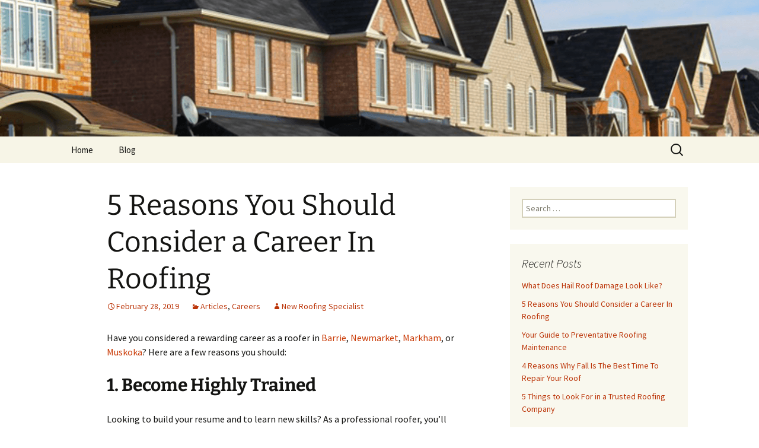

--- FILE ---
content_type: text/html; charset=UTF-8
request_url: https://roofproplus.com/professional-roofing-blog/articles/5-reasons-you-should-consider-a-career-in-roofing/
body_size: 11998
content:
<!DOCTYPE html>
<!--[if IE 7]>
<html class="ie ie7" dir="ltr" lang="en-US" prefix="og: https://ogp.me/ns#">
<![endif]-->
<!--[if IE 8]>
<html class="ie ie8" dir="ltr" lang="en-US" prefix="og: https://ogp.me/ns#">
<![endif]-->
<!--[if !(IE 7) & !(IE 8)]><!-->
<html dir="ltr" lang="en-US" prefix="og: https://ogp.me/ns#">
<!--<![endif]-->
<head>
	<meta charset="UTF-8">
	<meta name="viewport" content="width=device-width">
	
	<link rel="profile" href="https://gmpg.org/xfn/11">
	<link rel="pingback" href="https://roofproplus.com/professional-roofing-blog/xmlrpc.php">
	<!--[if lt IE 9]>
	<script src="https://roofproplus.com/professional-roofing-blog/wp-content/themes/twentythirteen/js/html5.js?ver=3.7.0"></script>
	<![endif]-->
		<style>img:is([sizes="auto" i], [sizes^="auto," i]) { contain-intrinsic-size: 3000px 1500px }</style>
	
		<!-- All in One SEO 4.8.5 - aioseo.com -->
		<title>5 Reasons You Should Consider a Career In Roofing | Roof Pro Plus</title>
	<meta name="description" content="Here are a few reasons you should consider a rewarding career as a roofer in Barrie, Newmarket, Markham, or Muskoka. Ready to apply? Get in touch today!" />
	<meta name="robots" content="max-image-preview:large" />
	<meta name="author" content="New Roofing Specialist"/>
	<link rel="canonical" href="https://roofproplus.com/professional-roofing-blog/articles/5-reasons-you-should-consider-a-career-in-roofing/" />
	<meta name="generator" content="All in One SEO (AIOSEO) 4.8.5" />
		<meta property="og:locale" content="en_US" />
		<meta property="og:site_name" content="Professional Roofing Blog - Articles, News, Tips &amp; Updates" />
		<meta property="og:type" content="article" />
		<meta property="og:title" content="5 Reasons You Should Consider a Career In Roofing | Roof Pro Plus" />
		<meta property="og:description" content="Here are a few reasons you should consider a rewarding career as a roofer in Barrie, Newmarket, Markham, or Muskoka. Ready to apply? Get in touch today!" />
		<meta property="og:url" content="https://roofproplus.com/professional-roofing-blog/articles/5-reasons-you-should-consider-a-career-in-roofing/" />
		<meta property="article:published_time" content="2019-02-28T18:19:00+00:00" />
		<meta property="article:modified_time" content="2025-01-13T17:10:31+00:00" />
		<meta name="twitter:card" content="summary" />
		<meta name="twitter:title" content="5 Reasons You Should Consider a Career In Roofing | Roof Pro Plus" />
		<meta name="twitter:description" content="Here are a few reasons you should consider a rewarding career as a roofer in Barrie, Newmarket, Markham, or Muskoka. Ready to apply? Get in touch today!" />
		<script type="application/ld+json" class="aioseo-schema">
			{"@context":"https:\/\/schema.org","@graph":[{"@type":"BlogPosting","@id":"https:\/\/roofproplus.com\/professional-roofing-blog\/articles\/5-reasons-you-should-consider-a-career-in-roofing\/#blogposting","name":"5 Reasons You Should Consider a Career In Roofing | Roof Pro Plus","headline":"5 Reasons You Should Consider a Career In Roofing","author":{"@id":"https:\/\/roofproplus.com\/professional-roofing-blog\/author\/admin\/#author"},"publisher":{"@id":"https:\/\/roofproplus.com\/professional-roofing-blog\/#organization"},"image":{"@type":"ImageObject","url":"https:\/\/roofproplus.com\/professional-roofing-blog\/wp-content\/uploads\/2019\/02\/roof-career-1.jpg","@id":"https:\/\/roofproplus.com\/professional-roofing-blog\/articles\/5-reasons-you-should-consider-a-career-in-roofing\/#articleImage","width":1200,"height":600,"caption":"roof career 1"},"datePublished":"2019-02-28T18:19:00+00:00","dateModified":"2025-01-13T17:10:31+00:00","inLanguage":"en-US","mainEntityOfPage":{"@id":"https:\/\/roofproplus.com\/professional-roofing-blog\/articles\/5-reasons-you-should-consider-a-career-in-roofing\/#webpage"},"isPartOf":{"@id":"https:\/\/roofproplus.com\/professional-roofing-blog\/articles\/5-reasons-you-should-consider-a-career-in-roofing\/#webpage"},"articleSection":"Articles, Careers"},{"@type":"BreadcrumbList","@id":"https:\/\/roofproplus.com\/professional-roofing-blog\/articles\/5-reasons-you-should-consider-a-career-in-roofing\/#breadcrumblist","itemListElement":[{"@type":"ListItem","@id":"https:\/\/roofproplus.com\/professional-roofing-blog#listItem","position":1,"name":"Home","item":"https:\/\/roofproplus.com\/professional-roofing-blog","nextItem":{"@type":"ListItem","@id":"https:\/\/roofproplus.com\/professional-roofing-blog\/category\/articles\/#listItem","name":"Articles"}},{"@type":"ListItem","@id":"https:\/\/roofproplus.com\/professional-roofing-blog\/category\/articles\/#listItem","position":2,"name":"Articles","item":"https:\/\/roofproplus.com\/professional-roofing-blog\/category\/articles\/","nextItem":{"@type":"ListItem","@id":"https:\/\/roofproplus.com\/professional-roofing-blog\/articles\/5-reasons-you-should-consider-a-career-in-roofing\/#listItem","name":"5 Reasons You Should Consider a Career In Roofing"},"previousItem":{"@type":"ListItem","@id":"https:\/\/roofproplus.com\/professional-roofing-blog#listItem","name":"Home"}},{"@type":"ListItem","@id":"https:\/\/roofproplus.com\/professional-roofing-blog\/articles\/5-reasons-you-should-consider-a-career-in-roofing\/#listItem","position":3,"name":"5 Reasons You Should Consider a Career In Roofing","previousItem":{"@type":"ListItem","@id":"https:\/\/roofproplus.com\/professional-roofing-blog\/category\/articles\/#listItem","name":"Articles"}}]},{"@type":"Organization","@id":"https:\/\/roofproplus.com\/professional-roofing-blog\/#organization","name":"Roof Pro Plus - Professional Roofing Blog","description":"Articles, News, Tips & Updates","url":"https:\/\/roofproplus.com\/professional-roofing-blog\/"},{"@type":"Person","@id":"https:\/\/roofproplus.com\/professional-roofing-blog\/author\/admin\/#author","url":"https:\/\/roofproplus.com\/professional-roofing-blog\/author\/admin\/","name":"New Roofing Specialist","image":{"@type":"ImageObject","@id":"https:\/\/roofproplus.com\/professional-roofing-blog\/articles\/5-reasons-you-should-consider-a-career-in-roofing\/#authorImage","url":"https:\/\/secure.gravatar.com\/avatar\/d12211952a2a663f936cedac47a3866bbb3676e6b05859c2eea6ff604ac51c6c?s=96&r=g","width":96,"height":96,"caption":"New Roofing Specialist"}},{"@type":"WebPage","@id":"https:\/\/roofproplus.com\/professional-roofing-blog\/articles\/5-reasons-you-should-consider-a-career-in-roofing\/#webpage","url":"https:\/\/roofproplus.com\/professional-roofing-blog\/articles\/5-reasons-you-should-consider-a-career-in-roofing\/","name":"5 Reasons You Should Consider a Career In Roofing | Roof Pro Plus","description":"Here are a few reasons you should consider a rewarding career as a roofer in Barrie, Newmarket, Markham, or Muskoka. Ready to apply? Get in touch today!","inLanguage":"en-US","isPartOf":{"@id":"https:\/\/roofproplus.com\/professional-roofing-blog\/#website"},"breadcrumb":{"@id":"https:\/\/roofproplus.com\/professional-roofing-blog\/articles\/5-reasons-you-should-consider-a-career-in-roofing\/#breadcrumblist"},"author":{"@id":"https:\/\/roofproplus.com\/professional-roofing-blog\/author\/admin\/#author"},"creator":{"@id":"https:\/\/roofproplus.com\/professional-roofing-blog\/author\/admin\/#author"},"datePublished":"2019-02-28T18:19:00+00:00","dateModified":"2025-01-13T17:10:31+00:00"},{"@type":"WebSite","@id":"https:\/\/roofproplus.com\/professional-roofing-blog\/#website","url":"https:\/\/roofproplus.com\/professional-roofing-blog\/","name":"Professional Roofing Blog","description":"Articles, News, Tips & Updates","inLanguage":"en-US","publisher":{"@id":"https:\/\/roofproplus.com\/professional-roofing-blog\/#organization"}}]}
		</script>
		<!-- All in One SEO -->

<link rel="alternate" type="application/rss+xml" title="Professional Roofing Blog &raquo; Feed" href="https://roofproplus.com/professional-roofing-blog/feed/" />
<link rel="alternate" type="application/rss+xml" title="Professional Roofing Blog &raquo; Comments Feed" href="https://roofproplus.com/professional-roofing-blog/comments/feed/" />
<link rel="alternate" type="application/rss+xml" title="Professional Roofing Blog &raquo; 5 Reasons You Should Consider a Career In Roofing Comments Feed" href="https://roofproplus.com/professional-roofing-blog/articles/5-reasons-you-should-consider-a-career-in-roofing/feed/" />
<script>
window._wpemojiSettings = {"baseUrl":"https:\/\/s.w.org\/images\/core\/emoji\/16.0.1\/72x72\/","ext":".png","svgUrl":"https:\/\/s.w.org\/images\/core\/emoji\/16.0.1\/svg\/","svgExt":".svg","source":{"concatemoji":"https:\/\/roofproplus.com\/professional-roofing-blog\/wp-includes\/js\/wp-emoji-release.min.js?ver=6.8.3"}};
/*! This file is auto-generated */
!function(s,n){var o,i,e;function c(e){try{var t={supportTests:e,timestamp:(new Date).valueOf()};sessionStorage.setItem(o,JSON.stringify(t))}catch(e){}}function p(e,t,n){e.clearRect(0,0,e.canvas.width,e.canvas.height),e.fillText(t,0,0);var t=new Uint32Array(e.getImageData(0,0,e.canvas.width,e.canvas.height).data),a=(e.clearRect(0,0,e.canvas.width,e.canvas.height),e.fillText(n,0,0),new Uint32Array(e.getImageData(0,0,e.canvas.width,e.canvas.height).data));return t.every(function(e,t){return e===a[t]})}function u(e,t){e.clearRect(0,0,e.canvas.width,e.canvas.height),e.fillText(t,0,0);for(var n=e.getImageData(16,16,1,1),a=0;a<n.data.length;a++)if(0!==n.data[a])return!1;return!0}function f(e,t,n,a){switch(t){case"flag":return n(e,"\ud83c\udff3\ufe0f\u200d\u26a7\ufe0f","\ud83c\udff3\ufe0f\u200b\u26a7\ufe0f")?!1:!n(e,"\ud83c\udde8\ud83c\uddf6","\ud83c\udde8\u200b\ud83c\uddf6")&&!n(e,"\ud83c\udff4\udb40\udc67\udb40\udc62\udb40\udc65\udb40\udc6e\udb40\udc67\udb40\udc7f","\ud83c\udff4\u200b\udb40\udc67\u200b\udb40\udc62\u200b\udb40\udc65\u200b\udb40\udc6e\u200b\udb40\udc67\u200b\udb40\udc7f");case"emoji":return!a(e,"\ud83e\udedf")}return!1}function g(e,t,n,a){var r="undefined"!=typeof WorkerGlobalScope&&self instanceof WorkerGlobalScope?new OffscreenCanvas(300,150):s.createElement("canvas"),o=r.getContext("2d",{willReadFrequently:!0}),i=(o.textBaseline="top",o.font="600 32px Arial",{});return e.forEach(function(e){i[e]=t(o,e,n,a)}),i}function t(e){var t=s.createElement("script");t.src=e,t.defer=!0,s.head.appendChild(t)}"undefined"!=typeof Promise&&(o="wpEmojiSettingsSupports",i=["flag","emoji"],n.supports={everything:!0,everythingExceptFlag:!0},e=new Promise(function(e){s.addEventListener("DOMContentLoaded",e,{once:!0})}),new Promise(function(t){var n=function(){try{var e=JSON.parse(sessionStorage.getItem(o));if("object"==typeof e&&"number"==typeof e.timestamp&&(new Date).valueOf()<e.timestamp+604800&&"object"==typeof e.supportTests)return e.supportTests}catch(e){}return null}();if(!n){if("undefined"!=typeof Worker&&"undefined"!=typeof OffscreenCanvas&&"undefined"!=typeof URL&&URL.createObjectURL&&"undefined"!=typeof Blob)try{var e="postMessage("+g.toString()+"("+[JSON.stringify(i),f.toString(),p.toString(),u.toString()].join(",")+"));",a=new Blob([e],{type:"text/javascript"}),r=new Worker(URL.createObjectURL(a),{name:"wpTestEmojiSupports"});return void(r.onmessage=function(e){c(n=e.data),r.terminate(),t(n)})}catch(e){}c(n=g(i,f,p,u))}t(n)}).then(function(e){for(var t in e)n.supports[t]=e[t],n.supports.everything=n.supports.everything&&n.supports[t],"flag"!==t&&(n.supports.everythingExceptFlag=n.supports.everythingExceptFlag&&n.supports[t]);n.supports.everythingExceptFlag=n.supports.everythingExceptFlag&&!n.supports.flag,n.DOMReady=!1,n.readyCallback=function(){n.DOMReady=!0}}).then(function(){return e}).then(function(){var e;n.supports.everything||(n.readyCallback(),(e=n.source||{}).concatemoji?t(e.concatemoji):e.wpemoji&&e.twemoji&&(t(e.twemoji),t(e.wpemoji)))}))}((window,document),window._wpemojiSettings);
</script>
<style id='wp-emoji-styles-inline-css'>

	img.wp-smiley, img.emoji {
		display: inline !important;
		border: none !important;
		box-shadow: none !important;
		height: 1em !important;
		width: 1em !important;
		margin: 0 0.07em !important;
		vertical-align: -0.1em !important;
		background: none !important;
		padding: 0 !important;
	}
</style>
<link rel='stylesheet' id='wp-block-library-css' href='https://roofproplus.com/professional-roofing-blog/wp-includes/css/dist/block-library/style.min.css?ver=6.8.3' media='all' />
<style id='wp-block-library-theme-inline-css'>
.wp-block-audio :where(figcaption){color:#555;font-size:13px;text-align:center}.is-dark-theme .wp-block-audio :where(figcaption){color:#ffffffa6}.wp-block-audio{margin:0 0 1em}.wp-block-code{border:1px solid #ccc;border-radius:4px;font-family:Menlo,Consolas,monaco,monospace;padding:.8em 1em}.wp-block-embed :where(figcaption){color:#555;font-size:13px;text-align:center}.is-dark-theme .wp-block-embed :where(figcaption){color:#ffffffa6}.wp-block-embed{margin:0 0 1em}.blocks-gallery-caption{color:#555;font-size:13px;text-align:center}.is-dark-theme .blocks-gallery-caption{color:#ffffffa6}:root :where(.wp-block-image figcaption){color:#555;font-size:13px;text-align:center}.is-dark-theme :root :where(.wp-block-image figcaption){color:#ffffffa6}.wp-block-image{margin:0 0 1em}.wp-block-pullquote{border-bottom:4px solid;border-top:4px solid;color:currentColor;margin-bottom:1.75em}.wp-block-pullquote cite,.wp-block-pullquote footer,.wp-block-pullquote__citation{color:currentColor;font-size:.8125em;font-style:normal;text-transform:uppercase}.wp-block-quote{border-left:.25em solid;margin:0 0 1.75em;padding-left:1em}.wp-block-quote cite,.wp-block-quote footer{color:currentColor;font-size:.8125em;font-style:normal;position:relative}.wp-block-quote:where(.has-text-align-right){border-left:none;border-right:.25em solid;padding-left:0;padding-right:1em}.wp-block-quote:where(.has-text-align-center){border:none;padding-left:0}.wp-block-quote.is-large,.wp-block-quote.is-style-large,.wp-block-quote:where(.is-style-plain){border:none}.wp-block-search .wp-block-search__label{font-weight:700}.wp-block-search__button{border:1px solid #ccc;padding:.375em .625em}:where(.wp-block-group.has-background){padding:1.25em 2.375em}.wp-block-separator.has-css-opacity{opacity:.4}.wp-block-separator{border:none;border-bottom:2px solid;margin-left:auto;margin-right:auto}.wp-block-separator.has-alpha-channel-opacity{opacity:1}.wp-block-separator:not(.is-style-wide):not(.is-style-dots){width:100px}.wp-block-separator.has-background:not(.is-style-dots){border-bottom:none;height:1px}.wp-block-separator.has-background:not(.is-style-wide):not(.is-style-dots){height:2px}.wp-block-table{margin:0 0 1em}.wp-block-table td,.wp-block-table th{word-break:normal}.wp-block-table :where(figcaption){color:#555;font-size:13px;text-align:center}.is-dark-theme .wp-block-table :where(figcaption){color:#ffffffa6}.wp-block-video :where(figcaption){color:#555;font-size:13px;text-align:center}.is-dark-theme .wp-block-video :where(figcaption){color:#ffffffa6}.wp-block-video{margin:0 0 1em}:root :where(.wp-block-template-part.has-background){margin-bottom:0;margin-top:0;padding:1.25em 2.375em}
</style>
<style id='classic-theme-styles-inline-css'>
/*! This file is auto-generated */
.wp-block-button__link{color:#fff;background-color:#32373c;border-radius:9999px;box-shadow:none;text-decoration:none;padding:calc(.667em + 2px) calc(1.333em + 2px);font-size:1.125em}.wp-block-file__button{background:#32373c;color:#fff;text-decoration:none}
</style>
<style id='global-styles-inline-css'>
:root{--wp--preset--aspect-ratio--square: 1;--wp--preset--aspect-ratio--4-3: 4/3;--wp--preset--aspect-ratio--3-4: 3/4;--wp--preset--aspect-ratio--3-2: 3/2;--wp--preset--aspect-ratio--2-3: 2/3;--wp--preset--aspect-ratio--16-9: 16/9;--wp--preset--aspect-ratio--9-16: 9/16;--wp--preset--color--black: #000000;--wp--preset--color--cyan-bluish-gray: #abb8c3;--wp--preset--color--white: #fff;--wp--preset--color--pale-pink: #f78da7;--wp--preset--color--vivid-red: #cf2e2e;--wp--preset--color--luminous-vivid-orange: #ff6900;--wp--preset--color--luminous-vivid-amber: #fcb900;--wp--preset--color--light-green-cyan: #7bdcb5;--wp--preset--color--vivid-green-cyan: #00d084;--wp--preset--color--pale-cyan-blue: #8ed1fc;--wp--preset--color--vivid-cyan-blue: #0693e3;--wp--preset--color--vivid-purple: #9b51e0;--wp--preset--color--dark-gray: #141412;--wp--preset--color--red: #bc360a;--wp--preset--color--medium-orange: #db572f;--wp--preset--color--light-orange: #ea9629;--wp--preset--color--yellow: #fbca3c;--wp--preset--color--dark-brown: #220e10;--wp--preset--color--medium-brown: #722d19;--wp--preset--color--light-brown: #eadaa6;--wp--preset--color--beige: #e8e5ce;--wp--preset--color--off-white: #f7f5e7;--wp--preset--gradient--vivid-cyan-blue-to-vivid-purple: linear-gradient(135deg,rgba(6,147,227,1) 0%,rgb(155,81,224) 100%);--wp--preset--gradient--light-green-cyan-to-vivid-green-cyan: linear-gradient(135deg,rgb(122,220,180) 0%,rgb(0,208,130) 100%);--wp--preset--gradient--luminous-vivid-amber-to-luminous-vivid-orange: linear-gradient(135deg,rgba(252,185,0,1) 0%,rgba(255,105,0,1) 100%);--wp--preset--gradient--luminous-vivid-orange-to-vivid-red: linear-gradient(135deg,rgba(255,105,0,1) 0%,rgb(207,46,46) 100%);--wp--preset--gradient--very-light-gray-to-cyan-bluish-gray: linear-gradient(135deg,rgb(238,238,238) 0%,rgb(169,184,195) 100%);--wp--preset--gradient--cool-to-warm-spectrum: linear-gradient(135deg,rgb(74,234,220) 0%,rgb(151,120,209) 20%,rgb(207,42,186) 40%,rgb(238,44,130) 60%,rgb(251,105,98) 80%,rgb(254,248,76) 100%);--wp--preset--gradient--blush-light-purple: linear-gradient(135deg,rgb(255,206,236) 0%,rgb(152,150,240) 100%);--wp--preset--gradient--blush-bordeaux: linear-gradient(135deg,rgb(254,205,165) 0%,rgb(254,45,45) 50%,rgb(107,0,62) 100%);--wp--preset--gradient--luminous-dusk: linear-gradient(135deg,rgb(255,203,112) 0%,rgb(199,81,192) 50%,rgb(65,88,208) 100%);--wp--preset--gradient--pale-ocean: linear-gradient(135deg,rgb(255,245,203) 0%,rgb(182,227,212) 50%,rgb(51,167,181) 100%);--wp--preset--gradient--electric-grass: linear-gradient(135deg,rgb(202,248,128) 0%,rgb(113,206,126) 100%);--wp--preset--gradient--midnight: linear-gradient(135deg,rgb(2,3,129) 0%,rgb(40,116,252) 100%);--wp--preset--gradient--autumn-brown: linear-gradient(135deg, rgba(226,45,15,1) 0%, rgba(158,25,13,1) 100%);--wp--preset--gradient--sunset-yellow: linear-gradient(135deg, rgba(233,139,41,1) 0%, rgba(238,179,95,1) 100%);--wp--preset--gradient--light-sky: linear-gradient(135deg,rgba(228,228,228,1.0) 0%,rgba(208,225,252,1.0) 100%);--wp--preset--gradient--dark-sky: linear-gradient(135deg,rgba(0,0,0,1.0) 0%,rgba(56,61,69,1.0) 100%);--wp--preset--font-size--small: 13px;--wp--preset--font-size--medium: 20px;--wp--preset--font-size--large: 36px;--wp--preset--font-size--x-large: 42px;--wp--preset--spacing--20: 0.44rem;--wp--preset--spacing--30: 0.67rem;--wp--preset--spacing--40: 1rem;--wp--preset--spacing--50: 1.5rem;--wp--preset--spacing--60: 2.25rem;--wp--preset--spacing--70: 3.38rem;--wp--preset--spacing--80: 5.06rem;--wp--preset--shadow--natural: 6px 6px 9px rgba(0, 0, 0, 0.2);--wp--preset--shadow--deep: 12px 12px 50px rgba(0, 0, 0, 0.4);--wp--preset--shadow--sharp: 6px 6px 0px rgba(0, 0, 0, 0.2);--wp--preset--shadow--outlined: 6px 6px 0px -3px rgba(255, 255, 255, 1), 6px 6px rgba(0, 0, 0, 1);--wp--preset--shadow--crisp: 6px 6px 0px rgba(0, 0, 0, 1);}:where(.is-layout-flex){gap: 0.5em;}:where(.is-layout-grid){gap: 0.5em;}body .is-layout-flex{display: flex;}.is-layout-flex{flex-wrap: wrap;align-items: center;}.is-layout-flex > :is(*, div){margin: 0;}body .is-layout-grid{display: grid;}.is-layout-grid > :is(*, div){margin: 0;}:where(.wp-block-columns.is-layout-flex){gap: 2em;}:where(.wp-block-columns.is-layout-grid){gap: 2em;}:where(.wp-block-post-template.is-layout-flex){gap: 1.25em;}:where(.wp-block-post-template.is-layout-grid){gap: 1.25em;}.has-black-color{color: var(--wp--preset--color--black) !important;}.has-cyan-bluish-gray-color{color: var(--wp--preset--color--cyan-bluish-gray) !important;}.has-white-color{color: var(--wp--preset--color--white) !important;}.has-pale-pink-color{color: var(--wp--preset--color--pale-pink) !important;}.has-vivid-red-color{color: var(--wp--preset--color--vivid-red) !important;}.has-luminous-vivid-orange-color{color: var(--wp--preset--color--luminous-vivid-orange) !important;}.has-luminous-vivid-amber-color{color: var(--wp--preset--color--luminous-vivid-amber) !important;}.has-light-green-cyan-color{color: var(--wp--preset--color--light-green-cyan) !important;}.has-vivid-green-cyan-color{color: var(--wp--preset--color--vivid-green-cyan) !important;}.has-pale-cyan-blue-color{color: var(--wp--preset--color--pale-cyan-blue) !important;}.has-vivid-cyan-blue-color{color: var(--wp--preset--color--vivid-cyan-blue) !important;}.has-vivid-purple-color{color: var(--wp--preset--color--vivid-purple) !important;}.has-black-background-color{background-color: var(--wp--preset--color--black) !important;}.has-cyan-bluish-gray-background-color{background-color: var(--wp--preset--color--cyan-bluish-gray) !important;}.has-white-background-color{background-color: var(--wp--preset--color--white) !important;}.has-pale-pink-background-color{background-color: var(--wp--preset--color--pale-pink) !important;}.has-vivid-red-background-color{background-color: var(--wp--preset--color--vivid-red) !important;}.has-luminous-vivid-orange-background-color{background-color: var(--wp--preset--color--luminous-vivid-orange) !important;}.has-luminous-vivid-amber-background-color{background-color: var(--wp--preset--color--luminous-vivid-amber) !important;}.has-light-green-cyan-background-color{background-color: var(--wp--preset--color--light-green-cyan) !important;}.has-vivid-green-cyan-background-color{background-color: var(--wp--preset--color--vivid-green-cyan) !important;}.has-pale-cyan-blue-background-color{background-color: var(--wp--preset--color--pale-cyan-blue) !important;}.has-vivid-cyan-blue-background-color{background-color: var(--wp--preset--color--vivid-cyan-blue) !important;}.has-vivid-purple-background-color{background-color: var(--wp--preset--color--vivid-purple) !important;}.has-black-border-color{border-color: var(--wp--preset--color--black) !important;}.has-cyan-bluish-gray-border-color{border-color: var(--wp--preset--color--cyan-bluish-gray) !important;}.has-white-border-color{border-color: var(--wp--preset--color--white) !important;}.has-pale-pink-border-color{border-color: var(--wp--preset--color--pale-pink) !important;}.has-vivid-red-border-color{border-color: var(--wp--preset--color--vivid-red) !important;}.has-luminous-vivid-orange-border-color{border-color: var(--wp--preset--color--luminous-vivid-orange) !important;}.has-luminous-vivid-amber-border-color{border-color: var(--wp--preset--color--luminous-vivid-amber) !important;}.has-light-green-cyan-border-color{border-color: var(--wp--preset--color--light-green-cyan) !important;}.has-vivid-green-cyan-border-color{border-color: var(--wp--preset--color--vivid-green-cyan) !important;}.has-pale-cyan-blue-border-color{border-color: var(--wp--preset--color--pale-cyan-blue) !important;}.has-vivid-cyan-blue-border-color{border-color: var(--wp--preset--color--vivid-cyan-blue) !important;}.has-vivid-purple-border-color{border-color: var(--wp--preset--color--vivid-purple) !important;}.has-vivid-cyan-blue-to-vivid-purple-gradient-background{background: var(--wp--preset--gradient--vivid-cyan-blue-to-vivid-purple) !important;}.has-light-green-cyan-to-vivid-green-cyan-gradient-background{background: var(--wp--preset--gradient--light-green-cyan-to-vivid-green-cyan) !important;}.has-luminous-vivid-amber-to-luminous-vivid-orange-gradient-background{background: var(--wp--preset--gradient--luminous-vivid-amber-to-luminous-vivid-orange) !important;}.has-luminous-vivid-orange-to-vivid-red-gradient-background{background: var(--wp--preset--gradient--luminous-vivid-orange-to-vivid-red) !important;}.has-very-light-gray-to-cyan-bluish-gray-gradient-background{background: var(--wp--preset--gradient--very-light-gray-to-cyan-bluish-gray) !important;}.has-cool-to-warm-spectrum-gradient-background{background: var(--wp--preset--gradient--cool-to-warm-spectrum) !important;}.has-blush-light-purple-gradient-background{background: var(--wp--preset--gradient--blush-light-purple) !important;}.has-blush-bordeaux-gradient-background{background: var(--wp--preset--gradient--blush-bordeaux) !important;}.has-luminous-dusk-gradient-background{background: var(--wp--preset--gradient--luminous-dusk) !important;}.has-pale-ocean-gradient-background{background: var(--wp--preset--gradient--pale-ocean) !important;}.has-electric-grass-gradient-background{background: var(--wp--preset--gradient--electric-grass) !important;}.has-midnight-gradient-background{background: var(--wp--preset--gradient--midnight) !important;}.has-small-font-size{font-size: var(--wp--preset--font-size--small) !important;}.has-medium-font-size{font-size: var(--wp--preset--font-size--medium) !important;}.has-large-font-size{font-size: var(--wp--preset--font-size--large) !important;}.has-x-large-font-size{font-size: var(--wp--preset--font-size--x-large) !important;}
:where(.wp-block-post-template.is-layout-flex){gap: 1.25em;}:where(.wp-block-post-template.is-layout-grid){gap: 1.25em;}
:where(.wp-block-columns.is-layout-flex){gap: 2em;}:where(.wp-block-columns.is-layout-grid){gap: 2em;}
:root :where(.wp-block-pullquote){font-size: 1.5em;line-height: 1.6;}
</style>
<link rel='stylesheet' id='genericons-css' href='https://roofproplus.com/professional-roofing-blog/wp-content/themes/twentythirteen/genericons/genericons.css?ver=3.0.3' media='all' />
<link rel='stylesheet' id='chld_thm_cfg_parent-css' href='https://roofproplus.com/professional-roofing-blog/wp-content/themes/twentythirteen/style.css?ver=6.8.3' media='all' />
<link rel='stylesheet' id='twentythirteen-fonts-css' href='https://roofproplus.com/professional-roofing-blog/wp-content/themes/twentythirteen/fonts/source-sans-pro-plus-bitter.css?ver=20230328' media='all' />
<link rel='stylesheet' id='twentythirteen-style-css' href='https://roofproplus.com/professional-roofing-blog/wp-content/themes/twentythirteen-child/style.css?ver=20250415' media='all' />
<link rel='stylesheet' id='twentythirteen-block-style-css' href='https://roofproplus.com/professional-roofing-blog/wp-content/themes/twentythirteen/css/blocks.css?ver=20240520' media='all' />
<script src="https://roofproplus.com/professional-roofing-blog/wp-includes/js/jquery/jquery.min.js?ver=3.7.1" id="jquery-core-js"></script>
<script src="https://roofproplus.com/professional-roofing-blog/wp-includes/js/jquery/jquery-migrate.min.js?ver=3.4.1" id="jquery-migrate-js"></script>
<script src="https://roofproplus.com/professional-roofing-blog/wp-content/themes/twentythirteen/js/functions.js?ver=20230526" id="twentythirteen-script-js" defer data-wp-strategy="defer"></script>
<link rel="https://api.w.org/" href="https://roofproplus.com/professional-roofing-blog/wp-json/" /><link rel="alternate" title="JSON" type="application/json" href="https://roofproplus.com/professional-roofing-blog/wp-json/wp/v2/posts/429" /><link rel="EditURI" type="application/rsd+xml" title="RSD" href="https://roofproplus.com/professional-roofing-blog/xmlrpc.php?rsd" />
<link rel='shortlink' href='https://roofproplus.com/professional-roofing-blog/?p=429' />
<link rel="alternate" title="oEmbed (JSON)" type="application/json+oembed" href="https://roofproplus.com/professional-roofing-blog/wp-json/oembed/1.0/embed?url=https%3A%2F%2Froofproplus.com%2Fprofessional-roofing-blog%2Farticles%2F5-reasons-you-should-consider-a-career-in-roofing%2F" />
<link rel="alternate" title="oEmbed (XML)" type="text/xml+oembed" href="https://roofproplus.com/professional-roofing-blog/wp-json/oembed/1.0/embed?url=https%3A%2F%2Froofproplus.com%2Fprofessional-roofing-blog%2Farticles%2F5-reasons-you-should-consider-a-career-in-roofing%2F&#038;format=xml" />
<!-- Google Tag Manager -->
<script>(function(w,d,s,l,i){w[l]=w[l]||[];w[l].push({'gtm.start':
new Date().getTime(),event:'gtm.js'});var f=d.getElementsByTagName(s)[0],
j=d.createElement(s),dl=l!='dataLayer'?'&l='+l:'';j.async=true;j.src=
'https://www.googletagmanager.com/gtm.js?id='+i+dl;f.parentNode.insertBefore(j,f);
})(window,document,'script','dataLayer','GTM-M3VG7HD');</script>
<!-- End Google Tag Manager -->	<style type="text/css" id="twentythirteen-header-css">
		.site-header {
		background: url(https://roofproplus.com/professional-roofing-blog/wp-content/uploads/2018/02/cropped-roof-blog-banner-1.png) no-repeat scroll top;
		background-size: 1600px auto;
	}
	@media (max-width: 767px) {
		.site-header {
			background-size: 768px auto;
		}
	}
	@media (max-width: 359px) {
		.site-header {
			background-size: 360px auto;
		}
	}
			.site-title,
	.site-description {
		position: absolute;
		clip-path: inset(50%);
	}
			</style>
	<script id='nitro-telemetry-meta' nitro-exclude>window.NPTelemetryMetadata={missReason: (!window.NITROPACK_STATE ? 'cache not found' : 'hit'),pageType: 'post',isEligibleForOptimization: true,}</script><script id='nitro-generic' nitro-exclude>(()=>{window.NitroPack=window.NitroPack||{coreVersion:"na",isCounted:!1};let e=document.createElement("script");if(e.src="https://nitroscripts.com/nHDwGEHenrHzLagBgjukdfHMTxZaBsqe",e.async=!0,e.id="nitro-script",document.head.appendChild(e),!window.NitroPack.isCounted){window.NitroPack.isCounted=!0;let t=()=>{navigator.sendBeacon("https://to.getnitropack.com/p",JSON.stringify({siteId:"nHDwGEHenrHzLagBgjukdfHMTxZaBsqe",url:window.location.href,isOptimized:!!window.IS_NITROPACK,coreVersion:"na",missReason:window.NPTelemetryMetadata?.missReason||"",pageType:window.NPTelemetryMetadata?.pageType||"",isEligibleForOptimization:!!window.NPTelemetryMetadata?.isEligibleForOptimization}))};(()=>{let e=()=>new Promise(e=>{"complete"===document.readyState?e():window.addEventListener("load",e)}),i=()=>new Promise(e=>{document.prerendering?document.addEventListener("prerenderingchange",e,{once:!0}):e()}),a=async()=>{await i(),await e(),t()};a()})(),window.addEventListener("pageshow",e=>{if(e.persisted){let i=document.prerendering||self.performance?.getEntriesByType?.("navigation")[0]?.activationStart>0;"visible"!==document.visibilityState||i||t()}})}})();</script></head>

<body class="wp-singular post-template-default single single-post postid-429 single-format-standard wp-embed-responsive wp-theme-twentythirteen wp-child-theme-twentythirteen-child sidebar">
		<div id="page" class="hfeed site">
		<header id="masthead" class="site-header">
			<a class="home-link" href="https://roofproplus.com/professional-roofing-blog/" title="Professional Roofing Blog" rel="home">
				
								
			</a>

			<div id="navbar" class="navbar">
				<nav id="site-navigation" class="navigation main-navigation">
					<button class="menu-toggle">Menu</button>
					<a class="screen-reader-text skip-link" href="#content" title="Skip to content">Skip to content</a>
					<div class="menu-menu-1-container"><ul id="primary-menu" class="nav-menu"><li id="menu-item-326" class="menu-item menu-item-type-custom menu-item-object-custom menu-item-326"><a href="https://roofproplus.com/">Home</a></li>
<li id="menu-item-320" class="menu-item menu-item-type-custom menu-item-object-custom menu-item-home menu-item-320"><a href="https://roofproplus.com/professional-roofing-blog/">Blog</a></li>
</ul></div>					<form role="search" method="get" class="search-form" action="https://roofproplus.com/professional-roofing-blog/">
				<label>
					<span class="screen-reader-text">Search for:</span>
					<input type="search" class="search-field" placeholder="Search &hellip;" value="" name="s" />
				</label>
				<input type="submit" class="search-submit" value="Search" />
			</form>				</nav><!-- #site-navigation -->
			</div><!-- #navbar -->
		</header><!-- #masthead -->

		<div id="main" class="site-main">

	<div id="primary" class="content-area">
		<div id="content" class="site-content" role="main">

			
				
<article id="post-429" class="post-429 post type-post status-publish format-standard hentry category-articles category-careers">
	<header class="entry-header">
		
				<h1 class="entry-title">5 Reasons You Should Consider a Career In Roofing</h1>
		
		<div class="entry-meta">
			<span class="date"><a href="https://roofproplus.com/professional-roofing-blog/articles/5-reasons-you-should-consider-a-career-in-roofing/" title="Permalink to 5 Reasons You Should Consider a Career In Roofing" rel="bookmark"><time class="entry-date" datetime="2019-02-28T18:19:00+00:00">February 28, 2019</time></a></span><span class="categories-links"><a href="https://roofproplus.com/professional-roofing-blog/category/articles/" rel="category tag">Articles</a>, <a href="https://roofproplus.com/professional-roofing-blog/category/careers/" rel="category tag">Careers</a></span><span class="author vcard"><a class="url fn n" href="https://roofproplus.com/professional-roofing-blog/author/admin/" title="View all posts by New Roofing Specialist" rel="author">New Roofing Specialist</a></span>					</div><!-- .entry-meta -->
	</header><!-- .entry-header -->

		<div class="entry-content">
		<p>Have you considered a rewarding career as a roofer in <a href="/barrie-roofing-company/">Barrie</a>, <a href="/newmarket-roofing-professionals/">Newmarket</a>, <a href="/markham-roofing/">Markham</a>, or <a href="/muskoka-gravenhurst-roofing-company/">Muskoka</a>? Here are a few reasons you should:</p>
<h2>1. Become Highly Trained</h2>
<p>Looking to build your resume and to learn new skills?<b> </b>As a professional roofer, you’ll<b> </b>have the opportunity to receive Working at Heights training, Fall Arrest training, and more.</p>
<p>When it comes to protecting your crew and your safety, trained roofers can apply for <a href="http://www.wsib.on.ca/WSIBPortal/" target="_blank" rel="noopener">Workplace Safety &amp; Insurance Board</a> protection and liability insurance.</p>
<p><span id="more-429"></span></p>
<h2>2. Be Part of a Team<b></b></h2>
<p>Looking to join a hard-working team? Looking to build a brotherhood with your fellow crewmembers? If yes, roofing may be the perfect career for you.</p>
<p><img fetchpriority="high" decoding="async" class="alignnone size-full wp-image-435" src="https://roofproplus.com/professional-roofing-blog/wp-content/uploads/2019/02/roof-career-1.jpg" alt="Roof worker attaching shingles to roof" width="1200" height="600" srcset="https://roofproplus.com/professional-roofing-blog/wp-content/uploads/2019/02/roof-career-1.jpg 1200w, https://roofproplus.com/professional-roofing-blog/wp-content/uploads/2019/02/roof-career-1-300x150.jpg 300w, https://roofproplus.com/professional-roofing-blog/wp-content/uploads/2019/02/roof-career-1-768x384.jpg 768w, https://roofproplus.com/professional-roofing-blog/wp-content/uploads/2019/02/roof-career-1-1024x512.jpg 1024w" sizes="(max-width: 1200px) 100vw, 1200px" /></p>
<p>As a roofing crewmember, you’ll get the chance to bond on the job – working towards the same goal.</p>
<h2>3. Work Outside<b></b></h2>
<p>Do you love working outdoors? As a roofer, you’ll not only get a chance to get your hands dirty and use some interesting tools and products; you’ll also be able to work outside all day.<b><br />
</b><br />
Why be cooped up in an office when you can<b> </b>enjoy the sunshine and work on that tan!<b></b></p>
<p><img decoding="async" class="alignnone size-full wp-image-437" src="https://roofproplus.com/professional-roofing-blog/wp-content/uploads/2019/02/roof-career-2.jpg" alt="Roofer holding hammer, sun in background." width="1200" height="600" srcset="https://roofproplus.com/professional-roofing-blog/wp-content/uploads/2019/02/roof-career-2.jpg 1200w, https://roofproplus.com/professional-roofing-blog/wp-content/uploads/2019/02/roof-career-2-300x150.jpg 300w, https://roofproplus.com/professional-roofing-blog/wp-content/uploads/2019/02/roof-career-2-768x384.jpg 768w, https://roofproplus.com/professional-roofing-blog/wp-content/uploads/2019/02/roof-career-2-1024x512.jpg 1024w" sizes="(max-width: 1200px) 100vw, 1200px" /></p>
<h2>4. Get a Great Workout</h2>
<p>If you have a hard time balancing work and the gym, why not bring your workout to work? With heavy lifting and constant moving, you’ll be able to tone your muscles and physique naturally.<span class="Apple-converted-space"> </span></p>
<h2>5. Try New Technology</h2>
<p>The roofing industry is growing and evolving! Products are becoming more durable, high-tech, and eco-friendly. In other words, it’s an exciting time to be a roofer!</p>
<p>To learn more about the types of products you’ll work with as a roofer, check out the following links:</p>
<ul>
<li><a href="https://roofproplus.com/roof-repair-services/shingles/">Shingles</a></li>
<li><a href="https://roofproplus.com/products/roof-ventilation/">Ventilation</a></li>
<li><a href="https://roofproplus.com/products/roof-underlayment/underlayment/">Underlayment</a></li>
<li><a href="https://roofproplus.com/services/attic-insulation/">Attic Insulation</a></li>
<li><a href="https://roofproplus.com/products/skylights-sun-tunnels/">Skylight &amp; Sun Tunnels</a> <b><br />
</b></li>
</ul>
<hr />
<h3>We’re Looking for Roofing Sub Crews</h3>
<p>Roof Pro Plus is currently looking for independent Roofing Sub Crews. With top rates paid weekly, roofing jobs are waiting for you!</p>
<p>Please note that candidates must have Working at Heights, WSIB, and liability insurance.</p>
<p>We can keep you busy with full-time work! Start work tomorrow &#8211; get paid every Friday!</p>
<p><strong>Call Chris: <a href="tel:905-955-4247">905-955-4247</a></strong></p>
	</div><!-- .entry-content -->
	
	<footer class="entry-meta">
		
					
<div class="author-info">
	<div class="author-avatar">
		<img alt='' src='https://secure.gravatar.com/avatar/d12211952a2a663f936cedac47a3866bbb3676e6b05859c2eea6ff604ac51c6c?s=74&#038;r=g' srcset='https://secure.gravatar.com/avatar/d12211952a2a663f936cedac47a3866bbb3676e6b05859c2eea6ff604ac51c6c?s=148&#038;r=g 2x' class='avatar avatar-74 photo' height='74' width='74' decoding='async'/>	</div><!-- .author-avatar -->
	<div class="author-description">
		<h2 class="author-title">
		About New Roofing Specialist		</h2>
		<p class="author-bio">
			All posts by New Roofing Specialist | Archives | Professional Roofing Blog			<a class="author-link" href="https://roofproplus.com/professional-roofing-blog/author/admin/" rel="author">
				View all posts by New Roofing Specialist <span class="meta-nav">&rarr;</span>			</a>
		</p>
	</div><!-- .author-description -->
</div><!-- .author-info -->
			</footer><!-- .entry-meta -->
</article><!-- #post -->
						<nav class="navigation post-navigation">
		<h2 class="screen-reader-text">Post navigation</h2>
		<div class="nav-links">

			<a href="https://roofproplus.com/professional-roofing-blog/articles/your-guide-to-preventative-roofing-maintenance/" rel="prev"><span class="meta-nav">&larr;</span> Your Guide to Preventative Roofing Maintenance</a>			<a href="https://roofproplus.com/professional-roofing-blog/articles/what-does-hail-roof-damage-look-like/" rel="next">What Does Hail Roof Damage Look Like? <span class="meta-nav">&rarr;</span></a>
		</div><!-- .nav-links -->
	</nav><!-- .navigation -->
						
<div id="comments" class="comments-area">

	
		<div id="respond" class="comment-respond">
		<h3 id="reply-title" class="comment-reply-title">Leave a Reply <small><a rel="nofollow" id="cancel-comment-reply-link" href="/professional-roofing-blog/articles/5-reasons-you-should-consider-a-career-in-roofing/#respond" style="display:none;">Cancel reply</a></small></h3><p class="must-log-in">You must be <a href="https://roofproplus.com/professional-roofing-blog/wp-login.php?redirect_to=https%3A%2F%2Froofproplus.com%2Fprofessional-roofing-blog%2Farticles%2F5-reasons-you-should-consider-a-career-in-roofing%2F">logged in</a> to post a comment.</p>	</div><!-- #respond -->
	
</div><!-- #comments -->

			
		</div><!-- #content -->
	</div><!-- #primary -->

	<div id="tertiary" class="sidebar-container" role="complementary">
		<div class="sidebar-inner">
			<div class="widget-area">
				<aside id="search-2" class="widget widget_search"><form role="search" method="get" class="search-form" action="https://roofproplus.com/professional-roofing-blog/">
				<label>
					<span class="screen-reader-text">Search for:</span>
					<input type="search" class="search-field" placeholder="Search &hellip;" value="" name="s" />
				</label>
				<input type="submit" class="search-submit" value="Search" />
			</form></aside>
		<aside id="recent-posts-2" class="widget widget_recent_entries">
		<h3 class="widget-title">Recent Posts</h3><nav aria-label="Recent Posts">
		<ul>
											<li>
					<a href="https://roofproplus.com/professional-roofing-blog/articles/what-does-hail-roof-damage-look-like/">What Does Hail Roof Damage Look Like?</a>
									</li>
											<li>
					<a href="https://roofproplus.com/professional-roofing-blog/articles/5-reasons-you-should-consider-a-career-in-roofing/" aria-current="page">5 Reasons You Should Consider a Career In Roofing</a>
									</li>
											<li>
					<a href="https://roofproplus.com/professional-roofing-blog/articles/your-guide-to-preventative-roofing-maintenance/">Your Guide to Preventative Roofing Maintenance</a>
									</li>
											<li>
					<a href="https://roofproplus.com/professional-roofing-blog/articles/4-reasons-why-fall-is-the-best-time-to-repair-your-roof/">4 Reasons Why Fall Is The Best Time To Repair Your Roof</a>
									</li>
											<li>
					<a href="https://roofproplus.com/professional-roofing-blog/articles/5-things-to-look-for-in-a-trusted-roofing-company/">5 Things to Look For in a Trusted Roofing Company</a>
									</li>
					</ul>

		</nav></aside><aside id="archives-2" class="widget widget_archive"><h3 class="widget-title">Archives</h3><nav aria-label="Archives">
			<ul>
					<li><a href='https://roofproplus.com/professional-roofing-blog/2024/04/'>April 2024</a></li>
	<li><a href='https://roofproplus.com/professional-roofing-blog/2019/02/'>February 2019</a></li>
	<li><a href='https://roofproplus.com/professional-roofing-blog/2018/09/'>September 2018</a></li>
	<li><a href='https://roofproplus.com/professional-roofing-blog/2018/08/'>August 2018</a></li>
	<li><a href='https://roofproplus.com/professional-roofing-blog/2018/07/'>July 2018</a></li>
	<li><a href='https://roofproplus.com/professional-roofing-blog/2018/05/'>May 2018</a></li>
	<li><a href='https://roofproplus.com/professional-roofing-blog/2018/02/'>February 2018</a></li>
	<li><a href='https://roofproplus.com/professional-roofing-blog/2013/09/'>September 2013</a></li>
	<li><a href='https://roofproplus.com/professional-roofing-blog/2013/08/'>August 2013</a></li>
	<li><a href='https://roofproplus.com/professional-roofing-blog/2013/07/'>July 2013</a></li>
	<li><a href='https://roofproplus.com/professional-roofing-blog/2013/06/'>June 2013</a></li>
	<li><a href='https://roofproplus.com/professional-roofing-blog/2013/05/'>May 2013</a></li>
	<li><a href='https://roofproplus.com/professional-roofing-blog/2012/11/'>November 2012</a></li>
	<li><a href='https://roofproplus.com/professional-roofing-blog/2012/10/'>October 2012</a></li>
	<li><a href='https://roofproplus.com/professional-roofing-blog/2012/07/'>July 2012</a></li>
	<li><a href='https://roofproplus.com/professional-roofing-blog/2012/06/'>June 2012</a></li>
	<li><a href='https://roofproplus.com/professional-roofing-blog/2012/05/'>May 2012</a></li>
	<li><a href='https://roofproplus.com/professional-roofing-blog/2012/04/'>April 2012</a></li>
	<li><a href='https://roofproplus.com/professional-roofing-blog/2012/03/'>March 2012</a></li>
	<li><a href='https://roofproplus.com/professional-roofing-blog/2011/11/'>November 2011</a></li>
	<li><a href='https://roofproplus.com/professional-roofing-blog/2011/10/'>October 2011</a></li>
	<li><a href='https://roofproplus.com/professional-roofing-blog/2011/09/'>September 2011</a></li>
	<li><a href='https://roofproplus.com/professional-roofing-blog/2010/09/'>September 2010</a></li>
			</ul>

			</nav></aside><aside id="categories-2" class="widget widget_categories"><h3 class="widget-title">Categories</h3><nav aria-label="Categories">
			<ul>
					<li class="cat-item cat-item-3"><a href="https://roofproplus.com/professional-roofing-blog/category/articles/">Articles</a>
</li>
	<li class="cat-item cat-item-61"><a href="https://roofproplus.com/professional-roofing-blog/category/careers/">Careers</a>
</li>
	<li class="cat-item cat-item-24"><a href="https://roofproplus.com/professional-roofing-blog/category/customer-roofing-experiences/">Customer Roofing Experiences</a>
</li>
	<li class="cat-item cat-item-43"><a href="https://roofproplus.com/professional-roofing-blog/category/emergency-roofing/">Emergency Roofing</a>
</li>
	<li class="cat-item cat-item-40"><a href="https://roofproplus.com/professional-roofing-blog/category/owens-corning-preferred-contractor/">Owens Corning Preferred Contractor</a>
</li>
	<li class="cat-item cat-item-60"><a href="https://roofproplus.com/professional-roofing-blog/category/roof-maintenance/">Roof Maintenance</a>
</li>
	<li class="cat-item cat-item-35"><a href="https://roofproplus.com/professional-roofing-blog/category/roofing-storm-central/">Roofing Storm Central</a>
</li>
	<li class="cat-item cat-item-5"><a href="https://roofproplus.com/professional-roofing-blog/category/roofing-tips/">Roofing Tips</a>
</li>
			</ul>

			</nav></aside>			</div><!-- .widget-area -->
		</div><!-- .sidebar-inner -->
	</div><!-- #tertiary -->

<script nitro-exclude>
    var heartbeatData = new FormData(); heartbeatData.append('nitroHeartbeat', '1');
    fetch(location.href, {method: 'POST', body: heartbeatData, credentials: 'omit'});
</script>
<script nitro-exclude>
    document.cookie = 'nitroCachedPage=' + (!window.NITROPACK_STATE ? '0' : '1') + '; path=/; SameSite=Lax';
</script>
<script nitro-exclude>
    if (!window.NITROPACK_STATE || window.NITROPACK_STATE != 'FRESH') {
        var proxyPurgeOnly = 0;
        if (typeof navigator.sendBeacon !== 'undefined') {
            var nitroData = new FormData(); nitroData.append('nitroBeaconUrl', 'aHR0cHM6Ly9yb29mcHJvcGx1cy5jb20vcHJvZmVzc2lvbmFsLXJvb2ZpbmctYmxvZy9hcnRpY2xlcy81LXJlYXNvbnMteW91LXNob3VsZC1jb25zaWRlci1hLWNhcmVlci1pbi1yb29maW5nLw=='); nitroData.append('nitroBeaconCookies', 'W10='); nitroData.append('nitroBeaconHash', '9e14828c5385f63c7ea4a575effb528dc2cb0f92294d715c44b8ce34c0c1c68f53e75101852fed0439fadfec0c3adfc9f52e07c507efcfd0865e9e17aea265c9'); nitroData.append('proxyPurgeOnly', ''); nitroData.append('layout', 'post'); navigator.sendBeacon(location.href, nitroData);
        } else {
            var xhr = new XMLHttpRequest(); xhr.open('POST', location.href, true); xhr.setRequestHeader('Content-Type', 'application/x-www-form-urlencoded'); xhr.send('nitroBeaconUrl=aHR0cHM6Ly9yb29mcHJvcGx1cy5jb20vcHJvZmVzc2lvbmFsLXJvb2ZpbmctYmxvZy9hcnRpY2xlcy81LXJlYXNvbnMteW91LXNob3VsZC1jb25zaWRlci1hLWNhcmVlci1pbi1yb29maW5nLw==&nitroBeaconCookies=W10=&nitroBeaconHash=9e14828c5385f63c7ea4a575effb528dc2cb0f92294d715c44b8ce34c0c1c68f53e75101852fed0439fadfec0c3adfc9f52e07c507efcfd0865e9e17aea265c9&proxyPurgeOnly=&layout=post');
        }
    }
</script>
		</div><!-- #main -->
		<footer id="colophon" class="site-footer">
			
			<div class="site-info">
												<a href="https://wordpress.org/" class="imprint">
					Proudly powered by WordPress				</a>
			</div><!-- .site-info -->
		</footer><!-- #colophon -->
	</div><!-- #page -->

	<script type="speculationrules">
{"prefetch":[{"source":"document","where":{"and":[{"href_matches":"\/professional-roofing-blog\/*"},{"not":{"href_matches":["\/professional-roofing-blog\/wp-*.php","\/professional-roofing-blog\/wp-admin\/*","\/professional-roofing-blog\/wp-content\/uploads\/*","\/professional-roofing-blog\/wp-content\/*","\/professional-roofing-blog\/wp-content\/plugins\/*","\/professional-roofing-blog\/wp-content\/themes\/twentythirteen-child\/*","\/professional-roofing-blog\/wp-content\/themes\/twentythirteen\/*","\/professional-roofing-blog\/*\\?(.+)"]}},{"not":{"selector_matches":"a[rel~=\"nofollow\"]"}},{"not":{"selector_matches":".no-prefetch, .no-prefetch a"}}]},"eagerness":"conservative"}]}
</script>
<!-- Google Tag Manager (noscript) -->
<noscript><iframe src="https://www.googletagmanager.com/ns.html?id=GTM-M3VG7HD"
height="0" width="0" style="display:none;visibility:hidden"></iframe></noscript>
<!-- End Google Tag Manager (noscript) --><script src="https://roofproplus.com/professional-roofing-blog/wp-content/plugins/auto-image-alt/js/auto_image_alt.js?ver=1.1" id="auto_image_alt-js"></script>
<script src="https://roofproplus.com/professional-roofing-blog/wp-includes/js/comment-reply.min.js?ver=6.8.3" id="comment-reply-js" async data-wp-strategy="async"></script>
</body>
</html>


--- FILE ---
content_type: text/plain
request_url: https://www.google-analytics.com/j/collect?v=1&_v=j102&a=1043021294&t=pageview&_s=1&dl=https%3A%2F%2Froofproplus.com%2Fprofessional-roofing-blog%2Farticles%2F5-reasons-you-should-consider-a-career-in-roofing%2F&ul=en-us%40posix&dt=5%20Reasons%20You%20Should%20Consider%20a%20Career%20In%20Roofing%20%7C%20Roof%20Pro%20Plus&sr=1280x720&vp=1280x720&_u=YADAAEABAAAAACAAI~&jid=1119961864&gjid=1824833568&cid=869784705.1767025129&tid=UA-18835726-1&_gid=2062663147.1767025129&_r=1&_slc=1&gtm=45He5ca1h1n81M3VG7HDv76943808za200zd76943808&gcd=13l3l3l3l1l1&dma=0&tag_exp=103116026~103200004~104527907~104528501~104684208~104684211~105391253~115583767~115938466~115938469~116184927~116184929~116251938~116251940~116682876~116744866&z=648079713
body_size: -450
content:
2,cG-9H12PS87XX